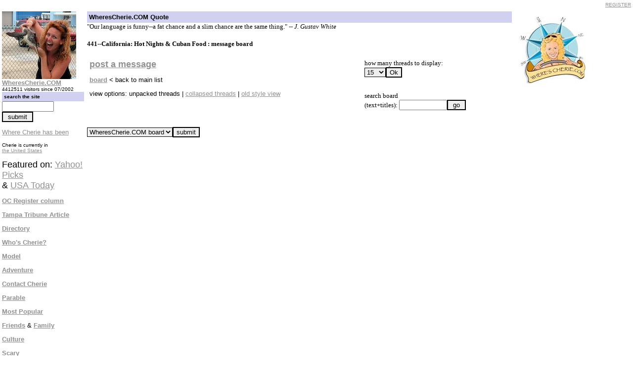

--- FILE ---
content_type: text/html; charset=UTF-8
request_url: http://www.wherescherie.com/board.php?did=edge564
body_size: 3352
content:
<html>
<head>
<META http-equiv="Content-Type" content="text/html; charset=ISO-8859-1">
<meta name="Keywords" CONTENT="
travel,journal,mistress,sogsti,cherie,journey,travelogue,sailing,europe,
america,africa,photo,photograph,skiing,soelden,baja haha,cannes,
south america, carribean, mexico
"> 
<meta name="Description" CONTENT="
In 1998 Cherie Sogsti checked out of the corporate world and took
up a life of adventure and travel. Her goal, to see thirty countries in
three years. What she discovered is that traveling is in the journey, not the
destination. These are the journals and photograps of her travels.
">
<link rel="alternate" type="application/rss+xml" title="RSS" href=http://www.wherescherie.com/" />


<meta name="Author" CONTENT="Cherie Sogsti"> 
<meta name="robots" CONTENT="index,follow">
<title>Where`s Cherie?</title>
<link rel="stylesheet" href="lightbox/lightbox.css" type="text/css" media="screen" />
<script type="text/javascript" src="lightbox/lightbox.js"></script>
<base href="http://www.wherescherie.com/">



</head>

<!-- now let's write down some site's fresh look bells and whistles -->
<style type="text/css">
.selectinput {background-color:#eeeeee;border-width=1px;border-color:black;
 font-weight:plain;font-family:arial,helvetica;color:black;font-size:13px;}
.submitinput {background-color:#eeeeee;border-width=1px;border-color:black;
 font-weight:plain;font-family:arial,helvetica;color:black;font-size:13px;}
</style>
<script language=javascript>
<!--
function otvor(adresa, xova, yova)
{
xova=xova+20
yova=yova+20
okno=window.open(adresa,"","toolbar=no,scrollbars=yes,location=no,status=no,screenX=20,screenY=20,top=20,left=20,width="+xova+",height="+yova+",resizable=1")
}
//-->
</SCRIPT>



<body bgcolor=#ffffff 
 background=""
 leftmargin=0 topmargin=0 marginheight=0 marginwidth=0 
 link=#909090 
 alink=#909090 
 vlink=#a0a0a0 
 text=#000000 >

<!-- dummy file -->
<table width=100% border=0 cellpadding=4 cellspacing=0>
<tr>
<td width=100% align=right><font face=verdana,arial,helvetica size=-2>

<a href=register.php?action=new>REGISTER</a>
</font></td>
</tr>
</table>
<a href="http://www.yashira.org/index.php?showuser=23917"> </a>
<script type="text/javascript" src="lightbox/lightbox.js"></script>
<base href=http://www.wherescherie.com/>
<table width=100% border=0 cellpadding=2 cellspacing=2><tr>
<td valign=top align=left width=160><font face=verdana,arial,helvetica size=-1>

<a href='javascript:otvor("/img.php?in=00003265.jpg&newsid=1",640,480+50)'><img border=0 alt="" src=/thumbs/00003265.jpg></a><br><a href="http://www.wherescherie.com/"><b>WheresCherie.COM</></a>
</b><br><font size=-2>
4412511 visitors since 07/2002<br></font>

<FORM METHOD=GET ACTION="search.php">
<font size=-1 face=arial,helvetica>
  <table width=100% border=0 cellpadding=4 cellspacing=0><tr>
        <td bgcolor=#d0d0f0><font face=verdana,arial,helvetica size=-1><b><font size=-2>search the site</font></b>
	</td></tr></table><INPUT TYPE=text SIZE=11 NAME=srch><INPUT class=submitinput TYPE=submit VALUE=" submit ">
</font>
</FORM>
<p>
<p><p><a href="http://www.world66.com/community/mymaps/worldmap?visited=FRBMCHBOHUBWBRBSCNPRNLPTNATRTQNZPAESTHPECAPLVADEGRAGCLVIEGZAITARAUATCRCQZWIEIDCUSZMAMCMMUVUSSKUKSGMXMZ">Where Cherie has been</a></p>
<font size=-2>Cherie is currently in <br><a href=http://www.cia.gov/cia/publications/factbook/geos/us.html>the United States
</a>
<br></font><p>        <font size=+1>
        <p>Featured on:
 <a href=http://picks.yahoo.com/picks/i/20031223.html>
        Yahoo! Picks</a><br>&amp;
 <a href=http://www.usatoday.com/tech/webguide/hotsites/2003/2003-12-30-hotsites.htm>USA Today</a></p>
	</font>
<b>
<a href=http://www.wherescherie.com/newsread.php?newsid=530>OC Register column</a></b><p>
<b><a href=/tampa_tribune.html>
Tampa Tribune Article</a></b><p>

<b><a href=directory.php>Directory</a></b><p><b><a href=user.php?name=cherie>Who's Cherie?</a></b><p><b><a href=newsread.php?newsid=465>Model</a></b><p><b><a href=newsread.php?newsid=167>Adventure</a></b><p><b><a href=contact_me.php>Contact Cherie</a></b><p><b><a href=newsread.php?newsid=283>Parable</a></b><p><b><a href=whatshot.php>Most Popular</a></b><p><b><a href=newsread.php?newsid=165>Friends</a></b> &amp; <b><a href=newsread.php?newsid=157>Family</a></b><p><b><a href=directory.php?title=culture>Culture</a></b><p><b><a href=directory.php?title=scary>Scary</a></b><p><b><a href=directory.php?title=silly>Silly</a></b><p><b><a href=directory.php?title=animals>Animals</a></b><p><b><a href=directory.php?title=sports>Sports</a></b><p><b><a href='directory.php?title=burning+man'>Burning Man</a></b><p><b><a href=quotes.php>Quotes</a></b><p><b><a href=/dir/sailing.php>Sailing</a></b><p><b><a href=/newsread.php?newsid=412>Books</a></b><p><b><a href=link.php>Cool Links</a></b><p>

<b><a href=/invite.php>Invite a friend</a></b><p><b><a href="post.php">Post News</a></b>
<p>


<b><a href=http://www.wherescherie.com/register.php?action=new>Register an account!</a></b><br><font size=-2>Registering for an account is quick, and registered
              users can send messages to other users, post on message boards
              rate stories, and are notified of site updates.<br></font><p>
<form action=index.php method=post>

<table border=0 cellpadding=3 cellspacing=0>
<tr>
<td bgcolor=#d0d0f0>login:</td><td bgcolor=#d0d0f0> 
<input type=text maxlength=32 size=8 name=ulogin
	value=""></td>
</tr>
<tr>
<td bgcolor=#d0d0f0>password:</td><td bgcolor=#d0d0f0> 
	<input type=password maxlength=32 size=8 name=upassword></td>
</tr>
<tr>
<td colspan=2 bgcolor=#d0d0f0 align=right>
<font color=#d0d0f0><input type=submit class=submitinput value=" login "></font>
</td>
</tr>
</table>


</form>

&nbsp;<p>
<font size=-1 face=verdana,arial,helvetica>
<b>
logged users ::</b><br><font size=-2>
active for last 5 minutes</font><p>
</font>


<p>
Site created by<br> <a href=http://www.rage.net/>Raging Network Services</a><br>
Logo by<br> <a href=http://www.chrisbarela.com/>Chris Barela</a><br>

<p><a href=xml.php><img border=0 src=xml.gif>RSS Feed</a>





</td>
<td align=left valign=top>
<p><font face=verdana size=-1>
  <table width=100% border=0 cellpadding=4 cellspacing=0><tr>
        <td bgcolor=#d0d0f0><font face=verdana,arial,helvetica size=-1><b><font size=-1>WheresCherie.COM Quote</font></b>
	</td></tr></table><font size=-1>
&quot;Our language is funny--a fat chance and a slim chance are the same thing.&quot; <i>-- J. Gustav White</i></div><p>



<h3>441--California: Hot Nights &amp; Cuban Food : message board</h3><p><table width=100% cellpadding=5 cellspacing=0 border=0><tr>
<td valign=top><font size=-1 face=verdana,helvetica,arial><b><a href="board.php?did=edge564&newre=0&closed=0&lastx=15"><font face=arial,helvetica size=+1>post a message</font></a></b><p> <a href="board.php?did=edge564&closed=0&lastx=15"><b>board</b></a> &lt; back to main list<p>view options: unpacked threads |  <a href="board.php?did=edge564&closed=1&lastx=15">collapsed threads</a>  |  <a href="board.php?did=edge564&closed=2&lastx=15">old style view</a> <p></font></td><td valign=top><font size=-1> <form action=board.php method=get><input type=hidden name=did
	value="edge564"><input type=hidden name=closed value=0>how many threads to display:<br><select name=lastx class=selectinput><option  selected >15</option><option >30</option><option >50</option><option >75</option><option >100</option></select><input type=submit class=submitinput value=Ok></form><br><form action=board.php><font size=-1>search board<br>(text+titles):</font> <input type=text 
size=10 name=search maxlength=50><input
type=hidden name=did value="edge564"><input 
class=submitinput type=submit value=" go "></form>
</td></tr></table><form action=board.php><select name=did class=selectinput><option value=edge0>WheresCherie.COM board</option><option value="multGeneral">General</option><option value="multTraveling Europe">Traveling Europe</option><option value="multTraveling Asia">Traveling Asia</option><option value="multTraveling the Americas">Traveling the Americas</option><option value="multTraveling Africa">Traveling Africa</option><option value="multTraveling the Pacific">Traveling the Pacific</option><option value="multTraveling the US">Traveling the US</option><option value="multOutfitting">Outfitting</option><option value="multBook &amp; Movie Reviews">Book & Movie Reviews</option></select><input class=submitinput type=submit value="submit"></form><p>
</font></td>



<td valign=top>
<table><tr><td width=160>
<a href=cherie_logo_big.jpg><img border=0 src=cherie_logo.jpg></a><br>
<tr><td>
<script type="text/javascript"><!--
google_ad_client = "pub-2114089994225660";
google_ad_width = 160;
google_ad_height = 600;
google_ad_format = "160x600_as";
google_ad_channel ="";
//--></script>
<script type="text/javascript"
  src="http://pagead2.googlesyndication.com/pagead/show_ads.js">
</script>

</td></tr>
<tr><td>

</td></tr>



</table>
</table>


</body>


</html>



--- FILE ---
content_type: text/html; charset=utf-8
request_url: https://www.google.com/recaptcha/api2/aframe
body_size: 268
content:
<!DOCTYPE HTML><html><head><meta http-equiv="content-type" content="text/html; charset=UTF-8"></head><body><script nonce="jhs2OTpZJhbuVWAb5CG0OA">/** Anti-fraud and anti-abuse applications only. See google.com/recaptcha */ try{var clients={'sodar':'https://pagead2.googlesyndication.com/pagead/sodar?'};window.addEventListener("message",function(a){try{if(a.source===window.parent){var b=JSON.parse(a.data);var c=clients[b['id']];if(c){var d=document.createElement('img');d.src=c+b['params']+'&rc='+(localStorage.getItem("rc::a")?sessionStorage.getItem("rc::b"):"");window.document.body.appendChild(d);sessionStorage.setItem("rc::e",parseInt(sessionStorage.getItem("rc::e")||0)+1);localStorage.setItem("rc::h",'1768913452643');}}}catch(b){}});window.parent.postMessage("_grecaptcha_ready", "*");}catch(b){}</script></body></html>